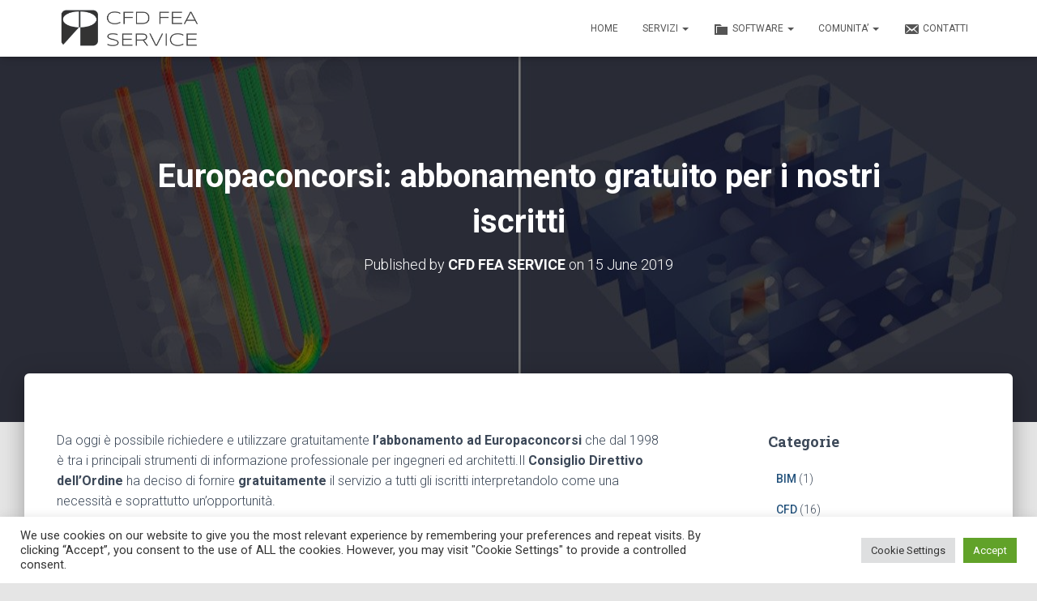

--- FILE ---
content_type: text/html; charset=utf-8
request_url: https://www.google.com/recaptcha/api2/anchor?ar=1&k=6LeA5-cUAAAAAHGJRIHa9bR8Mea0PxheZeHGGvc9&co=aHR0cHM6Ly9jZmRmZWFzZXJ2aWNlLml0OjQ0Mw..&hl=en&v=PoyoqOPhxBO7pBk68S4YbpHZ&size=invisible&anchor-ms=20000&execute-ms=30000&cb=ufcstzmqwewa
body_size: 48721
content:
<!DOCTYPE HTML><html dir="ltr" lang="en"><head><meta http-equiv="Content-Type" content="text/html; charset=UTF-8">
<meta http-equiv="X-UA-Compatible" content="IE=edge">
<title>reCAPTCHA</title>
<style type="text/css">
/* cyrillic-ext */
@font-face {
  font-family: 'Roboto';
  font-style: normal;
  font-weight: 400;
  font-stretch: 100%;
  src: url(//fonts.gstatic.com/s/roboto/v48/KFO7CnqEu92Fr1ME7kSn66aGLdTylUAMa3GUBHMdazTgWw.woff2) format('woff2');
  unicode-range: U+0460-052F, U+1C80-1C8A, U+20B4, U+2DE0-2DFF, U+A640-A69F, U+FE2E-FE2F;
}
/* cyrillic */
@font-face {
  font-family: 'Roboto';
  font-style: normal;
  font-weight: 400;
  font-stretch: 100%;
  src: url(//fonts.gstatic.com/s/roboto/v48/KFO7CnqEu92Fr1ME7kSn66aGLdTylUAMa3iUBHMdazTgWw.woff2) format('woff2');
  unicode-range: U+0301, U+0400-045F, U+0490-0491, U+04B0-04B1, U+2116;
}
/* greek-ext */
@font-face {
  font-family: 'Roboto';
  font-style: normal;
  font-weight: 400;
  font-stretch: 100%;
  src: url(//fonts.gstatic.com/s/roboto/v48/KFO7CnqEu92Fr1ME7kSn66aGLdTylUAMa3CUBHMdazTgWw.woff2) format('woff2');
  unicode-range: U+1F00-1FFF;
}
/* greek */
@font-face {
  font-family: 'Roboto';
  font-style: normal;
  font-weight: 400;
  font-stretch: 100%;
  src: url(//fonts.gstatic.com/s/roboto/v48/KFO7CnqEu92Fr1ME7kSn66aGLdTylUAMa3-UBHMdazTgWw.woff2) format('woff2');
  unicode-range: U+0370-0377, U+037A-037F, U+0384-038A, U+038C, U+038E-03A1, U+03A3-03FF;
}
/* math */
@font-face {
  font-family: 'Roboto';
  font-style: normal;
  font-weight: 400;
  font-stretch: 100%;
  src: url(//fonts.gstatic.com/s/roboto/v48/KFO7CnqEu92Fr1ME7kSn66aGLdTylUAMawCUBHMdazTgWw.woff2) format('woff2');
  unicode-range: U+0302-0303, U+0305, U+0307-0308, U+0310, U+0312, U+0315, U+031A, U+0326-0327, U+032C, U+032F-0330, U+0332-0333, U+0338, U+033A, U+0346, U+034D, U+0391-03A1, U+03A3-03A9, U+03B1-03C9, U+03D1, U+03D5-03D6, U+03F0-03F1, U+03F4-03F5, U+2016-2017, U+2034-2038, U+203C, U+2040, U+2043, U+2047, U+2050, U+2057, U+205F, U+2070-2071, U+2074-208E, U+2090-209C, U+20D0-20DC, U+20E1, U+20E5-20EF, U+2100-2112, U+2114-2115, U+2117-2121, U+2123-214F, U+2190, U+2192, U+2194-21AE, U+21B0-21E5, U+21F1-21F2, U+21F4-2211, U+2213-2214, U+2216-22FF, U+2308-230B, U+2310, U+2319, U+231C-2321, U+2336-237A, U+237C, U+2395, U+239B-23B7, U+23D0, U+23DC-23E1, U+2474-2475, U+25AF, U+25B3, U+25B7, U+25BD, U+25C1, U+25CA, U+25CC, U+25FB, U+266D-266F, U+27C0-27FF, U+2900-2AFF, U+2B0E-2B11, U+2B30-2B4C, U+2BFE, U+3030, U+FF5B, U+FF5D, U+1D400-1D7FF, U+1EE00-1EEFF;
}
/* symbols */
@font-face {
  font-family: 'Roboto';
  font-style: normal;
  font-weight: 400;
  font-stretch: 100%;
  src: url(//fonts.gstatic.com/s/roboto/v48/KFO7CnqEu92Fr1ME7kSn66aGLdTylUAMaxKUBHMdazTgWw.woff2) format('woff2');
  unicode-range: U+0001-000C, U+000E-001F, U+007F-009F, U+20DD-20E0, U+20E2-20E4, U+2150-218F, U+2190, U+2192, U+2194-2199, U+21AF, U+21E6-21F0, U+21F3, U+2218-2219, U+2299, U+22C4-22C6, U+2300-243F, U+2440-244A, U+2460-24FF, U+25A0-27BF, U+2800-28FF, U+2921-2922, U+2981, U+29BF, U+29EB, U+2B00-2BFF, U+4DC0-4DFF, U+FFF9-FFFB, U+10140-1018E, U+10190-1019C, U+101A0, U+101D0-101FD, U+102E0-102FB, U+10E60-10E7E, U+1D2C0-1D2D3, U+1D2E0-1D37F, U+1F000-1F0FF, U+1F100-1F1AD, U+1F1E6-1F1FF, U+1F30D-1F30F, U+1F315, U+1F31C, U+1F31E, U+1F320-1F32C, U+1F336, U+1F378, U+1F37D, U+1F382, U+1F393-1F39F, U+1F3A7-1F3A8, U+1F3AC-1F3AF, U+1F3C2, U+1F3C4-1F3C6, U+1F3CA-1F3CE, U+1F3D4-1F3E0, U+1F3ED, U+1F3F1-1F3F3, U+1F3F5-1F3F7, U+1F408, U+1F415, U+1F41F, U+1F426, U+1F43F, U+1F441-1F442, U+1F444, U+1F446-1F449, U+1F44C-1F44E, U+1F453, U+1F46A, U+1F47D, U+1F4A3, U+1F4B0, U+1F4B3, U+1F4B9, U+1F4BB, U+1F4BF, U+1F4C8-1F4CB, U+1F4D6, U+1F4DA, U+1F4DF, U+1F4E3-1F4E6, U+1F4EA-1F4ED, U+1F4F7, U+1F4F9-1F4FB, U+1F4FD-1F4FE, U+1F503, U+1F507-1F50B, U+1F50D, U+1F512-1F513, U+1F53E-1F54A, U+1F54F-1F5FA, U+1F610, U+1F650-1F67F, U+1F687, U+1F68D, U+1F691, U+1F694, U+1F698, U+1F6AD, U+1F6B2, U+1F6B9-1F6BA, U+1F6BC, U+1F6C6-1F6CF, U+1F6D3-1F6D7, U+1F6E0-1F6EA, U+1F6F0-1F6F3, U+1F6F7-1F6FC, U+1F700-1F7FF, U+1F800-1F80B, U+1F810-1F847, U+1F850-1F859, U+1F860-1F887, U+1F890-1F8AD, U+1F8B0-1F8BB, U+1F8C0-1F8C1, U+1F900-1F90B, U+1F93B, U+1F946, U+1F984, U+1F996, U+1F9E9, U+1FA00-1FA6F, U+1FA70-1FA7C, U+1FA80-1FA89, U+1FA8F-1FAC6, U+1FACE-1FADC, U+1FADF-1FAE9, U+1FAF0-1FAF8, U+1FB00-1FBFF;
}
/* vietnamese */
@font-face {
  font-family: 'Roboto';
  font-style: normal;
  font-weight: 400;
  font-stretch: 100%;
  src: url(//fonts.gstatic.com/s/roboto/v48/KFO7CnqEu92Fr1ME7kSn66aGLdTylUAMa3OUBHMdazTgWw.woff2) format('woff2');
  unicode-range: U+0102-0103, U+0110-0111, U+0128-0129, U+0168-0169, U+01A0-01A1, U+01AF-01B0, U+0300-0301, U+0303-0304, U+0308-0309, U+0323, U+0329, U+1EA0-1EF9, U+20AB;
}
/* latin-ext */
@font-face {
  font-family: 'Roboto';
  font-style: normal;
  font-weight: 400;
  font-stretch: 100%;
  src: url(//fonts.gstatic.com/s/roboto/v48/KFO7CnqEu92Fr1ME7kSn66aGLdTylUAMa3KUBHMdazTgWw.woff2) format('woff2');
  unicode-range: U+0100-02BA, U+02BD-02C5, U+02C7-02CC, U+02CE-02D7, U+02DD-02FF, U+0304, U+0308, U+0329, U+1D00-1DBF, U+1E00-1E9F, U+1EF2-1EFF, U+2020, U+20A0-20AB, U+20AD-20C0, U+2113, U+2C60-2C7F, U+A720-A7FF;
}
/* latin */
@font-face {
  font-family: 'Roboto';
  font-style: normal;
  font-weight: 400;
  font-stretch: 100%;
  src: url(//fonts.gstatic.com/s/roboto/v48/KFO7CnqEu92Fr1ME7kSn66aGLdTylUAMa3yUBHMdazQ.woff2) format('woff2');
  unicode-range: U+0000-00FF, U+0131, U+0152-0153, U+02BB-02BC, U+02C6, U+02DA, U+02DC, U+0304, U+0308, U+0329, U+2000-206F, U+20AC, U+2122, U+2191, U+2193, U+2212, U+2215, U+FEFF, U+FFFD;
}
/* cyrillic-ext */
@font-face {
  font-family: 'Roboto';
  font-style: normal;
  font-weight: 500;
  font-stretch: 100%;
  src: url(//fonts.gstatic.com/s/roboto/v48/KFO7CnqEu92Fr1ME7kSn66aGLdTylUAMa3GUBHMdazTgWw.woff2) format('woff2');
  unicode-range: U+0460-052F, U+1C80-1C8A, U+20B4, U+2DE0-2DFF, U+A640-A69F, U+FE2E-FE2F;
}
/* cyrillic */
@font-face {
  font-family: 'Roboto';
  font-style: normal;
  font-weight: 500;
  font-stretch: 100%;
  src: url(//fonts.gstatic.com/s/roboto/v48/KFO7CnqEu92Fr1ME7kSn66aGLdTylUAMa3iUBHMdazTgWw.woff2) format('woff2');
  unicode-range: U+0301, U+0400-045F, U+0490-0491, U+04B0-04B1, U+2116;
}
/* greek-ext */
@font-face {
  font-family: 'Roboto';
  font-style: normal;
  font-weight: 500;
  font-stretch: 100%;
  src: url(//fonts.gstatic.com/s/roboto/v48/KFO7CnqEu92Fr1ME7kSn66aGLdTylUAMa3CUBHMdazTgWw.woff2) format('woff2');
  unicode-range: U+1F00-1FFF;
}
/* greek */
@font-face {
  font-family: 'Roboto';
  font-style: normal;
  font-weight: 500;
  font-stretch: 100%;
  src: url(//fonts.gstatic.com/s/roboto/v48/KFO7CnqEu92Fr1ME7kSn66aGLdTylUAMa3-UBHMdazTgWw.woff2) format('woff2');
  unicode-range: U+0370-0377, U+037A-037F, U+0384-038A, U+038C, U+038E-03A1, U+03A3-03FF;
}
/* math */
@font-face {
  font-family: 'Roboto';
  font-style: normal;
  font-weight: 500;
  font-stretch: 100%;
  src: url(//fonts.gstatic.com/s/roboto/v48/KFO7CnqEu92Fr1ME7kSn66aGLdTylUAMawCUBHMdazTgWw.woff2) format('woff2');
  unicode-range: U+0302-0303, U+0305, U+0307-0308, U+0310, U+0312, U+0315, U+031A, U+0326-0327, U+032C, U+032F-0330, U+0332-0333, U+0338, U+033A, U+0346, U+034D, U+0391-03A1, U+03A3-03A9, U+03B1-03C9, U+03D1, U+03D5-03D6, U+03F0-03F1, U+03F4-03F5, U+2016-2017, U+2034-2038, U+203C, U+2040, U+2043, U+2047, U+2050, U+2057, U+205F, U+2070-2071, U+2074-208E, U+2090-209C, U+20D0-20DC, U+20E1, U+20E5-20EF, U+2100-2112, U+2114-2115, U+2117-2121, U+2123-214F, U+2190, U+2192, U+2194-21AE, U+21B0-21E5, U+21F1-21F2, U+21F4-2211, U+2213-2214, U+2216-22FF, U+2308-230B, U+2310, U+2319, U+231C-2321, U+2336-237A, U+237C, U+2395, U+239B-23B7, U+23D0, U+23DC-23E1, U+2474-2475, U+25AF, U+25B3, U+25B7, U+25BD, U+25C1, U+25CA, U+25CC, U+25FB, U+266D-266F, U+27C0-27FF, U+2900-2AFF, U+2B0E-2B11, U+2B30-2B4C, U+2BFE, U+3030, U+FF5B, U+FF5D, U+1D400-1D7FF, U+1EE00-1EEFF;
}
/* symbols */
@font-face {
  font-family: 'Roboto';
  font-style: normal;
  font-weight: 500;
  font-stretch: 100%;
  src: url(//fonts.gstatic.com/s/roboto/v48/KFO7CnqEu92Fr1ME7kSn66aGLdTylUAMaxKUBHMdazTgWw.woff2) format('woff2');
  unicode-range: U+0001-000C, U+000E-001F, U+007F-009F, U+20DD-20E0, U+20E2-20E4, U+2150-218F, U+2190, U+2192, U+2194-2199, U+21AF, U+21E6-21F0, U+21F3, U+2218-2219, U+2299, U+22C4-22C6, U+2300-243F, U+2440-244A, U+2460-24FF, U+25A0-27BF, U+2800-28FF, U+2921-2922, U+2981, U+29BF, U+29EB, U+2B00-2BFF, U+4DC0-4DFF, U+FFF9-FFFB, U+10140-1018E, U+10190-1019C, U+101A0, U+101D0-101FD, U+102E0-102FB, U+10E60-10E7E, U+1D2C0-1D2D3, U+1D2E0-1D37F, U+1F000-1F0FF, U+1F100-1F1AD, U+1F1E6-1F1FF, U+1F30D-1F30F, U+1F315, U+1F31C, U+1F31E, U+1F320-1F32C, U+1F336, U+1F378, U+1F37D, U+1F382, U+1F393-1F39F, U+1F3A7-1F3A8, U+1F3AC-1F3AF, U+1F3C2, U+1F3C4-1F3C6, U+1F3CA-1F3CE, U+1F3D4-1F3E0, U+1F3ED, U+1F3F1-1F3F3, U+1F3F5-1F3F7, U+1F408, U+1F415, U+1F41F, U+1F426, U+1F43F, U+1F441-1F442, U+1F444, U+1F446-1F449, U+1F44C-1F44E, U+1F453, U+1F46A, U+1F47D, U+1F4A3, U+1F4B0, U+1F4B3, U+1F4B9, U+1F4BB, U+1F4BF, U+1F4C8-1F4CB, U+1F4D6, U+1F4DA, U+1F4DF, U+1F4E3-1F4E6, U+1F4EA-1F4ED, U+1F4F7, U+1F4F9-1F4FB, U+1F4FD-1F4FE, U+1F503, U+1F507-1F50B, U+1F50D, U+1F512-1F513, U+1F53E-1F54A, U+1F54F-1F5FA, U+1F610, U+1F650-1F67F, U+1F687, U+1F68D, U+1F691, U+1F694, U+1F698, U+1F6AD, U+1F6B2, U+1F6B9-1F6BA, U+1F6BC, U+1F6C6-1F6CF, U+1F6D3-1F6D7, U+1F6E0-1F6EA, U+1F6F0-1F6F3, U+1F6F7-1F6FC, U+1F700-1F7FF, U+1F800-1F80B, U+1F810-1F847, U+1F850-1F859, U+1F860-1F887, U+1F890-1F8AD, U+1F8B0-1F8BB, U+1F8C0-1F8C1, U+1F900-1F90B, U+1F93B, U+1F946, U+1F984, U+1F996, U+1F9E9, U+1FA00-1FA6F, U+1FA70-1FA7C, U+1FA80-1FA89, U+1FA8F-1FAC6, U+1FACE-1FADC, U+1FADF-1FAE9, U+1FAF0-1FAF8, U+1FB00-1FBFF;
}
/* vietnamese */
@font-face {
  font-family: 'Roboto';
  font-style: normal;
  font-weight: 500;
  font-stretch: 100%;
  src: url(//fonts.gstatic.com/s/roboto/v48/KFO7CnqEu92Fr1ME7kSn66aGLdTylUAMa3OUBHMdazTgWw.woff2) format('woff2');
  unicode-range: U+0102-0103, U+0110-0111, U+0128-0129, U+0168-0169, U+01A0-01A1, U+01AF-01B0, U+0300-0301, U+0303-0304, U+0308-0309, U+0323, U+0329, U+1EA0-1EF9, U+20AB;
}
/* latin-ext */
@font-face {
  font-family: 'Roboto';
  font-style: normal;
  font-weight: 500;
  font-stretch: 100%;
  src: url(//fonts.gstatic.com/s/roboto/v48/KFO7CnqEu92Fr1ME7kSn66aGLdTylUAMa3KUBHMdazTgWw.woff2) format('woff2');
  unicode-range: U+0100-02BA, U+02BD-02C5, U+02C7-02CC, U+02CE-02D7, U+02DD-02FF, U+0304, U+0308, U+0329, U+1D00-1DBF, U+1E00-1E9F, U+1EF2-1EFF, U+2020, U+20A0-20AB, U+20AD-20C0, U+2113, U+2C60-2C7F, U+A720-A7FF;
}
/* latin */
@font-face {
  font-family: 'Roboto';
  font-style: normal;
  font-weight: 500;
  font-stretch: 100%;
  src: url(//fonts.gstatic.com/s/roboto/v48/KFO7CnqEu92Fr1ME7kSn66aGLdTylUAMa3yUBHMdazQ.woff2) format('woff2');
  unicode-range: U+0000-00FF, U+0131, U+0152-0153, U+02BB-02BC, U+02C6, U+02DA, U+02DC, U+0304, U+0308, U+0329, U+2000-206F, U+20AC, U+2122, U+2191, U+2193, U+2212, U+2215, U+FEFF, U+FFFD;
}
/* cyrillic-ext */
@font-face {
  font-family: 'Roboto';
  font-style: normal;
  font-weight: 900;
  font-stretch: 100%;
  src: url(//fonts.gstatic.com/s/roboto/v48/KFO7CnqEu92Fr1ME7kSn66aGLdTylUAMa3GUBHMdazTgWw.woff2) format('woff2');
  unicode-range: U+0460-052F, U+1C80-1C8A, U+20B4, U+2DE0-2DFF, U+A640-A69F, U+FE2E-FE2F;
}
/* cyrillic */
@font-face {
  font-family: 'Roboto';
  font-style: normal;
  font-weight: 900;
  font-stretch: 100%;
  src: url(//fonts.gstatic.com/s/roboto/v48/KFO7CnqEu92Fr1ME7kSn66aGLdTylUAMa3iUBHMdazTgWw.woff2) format('woff2');
  unicode-range: U+0301, U+0400-045F, U+0490-0491, U+04B0-04B1, U+2116;
}
/* greek-ext */
@font-face {
  font-family: 'Roboto';
  font-style: normal;
  font-weight: 900;
  font-stretch: 100%;
  src: url(//fonts.gstatic.com/s/roboto/v48/KFO7CnqEu92Fr1ME7kSn66aGLdTylUAMa3CUBHMdazTgWw.woff2) format('woff2');
  unicode-range: U+1F00-1FFF;
}
/* greek */
@font-face {
  font-family: 'Roboto';
  font-style: normal;
  font-weight: 900;
  font-stretch: 100%;
  src: url(//fonts.gstatic.com/s/roboto/v48/KFO7CnqEu92Fr1ME7kSn66aGLdTylUAMa3-UBHMdazTgWw.woff2) format('woff2');
  unicode-range: U+0370-0377, U+037A-037F, U+0384-038A, U+038C, U+038E-03A1, U+03A3-03FF;
}
/* math */
@font-face {
  font-family: 'Roboto';
  font-style: normal;
  font-weight: 900;
  font-stretch: 100%;
  src: url(//fonts.gstatic.com/s/roboto/v48/KFO7CnqEu92Fr1ME7kSn66aGLdTylUAMawCUBHMdazTgWw.woff2) format('woff2');
  unicode-range: U+0302-0303, U+0305, U+0307-0308, U+0310, U+0312, U+0315, U+031A, U+0326-0327, U+032C, U+032F-0330, U+0332-0333, U+0338, U+033A, U+0346, U+034D, U+0391-03A1, U+03A3-03A9, U+03B1-03C9, U+03D1, U+03D5-03D6, U+03F0-03F1, U+03F4-03F5, U+2016-2017, U+2034-2038, U+203C, U+2040, U+2043, U+2047, U+2050, U+2057, U+205F, U+2070-2071, U+2074-208E, U+2090-209C, U+20D0-20DC, U+20E1, U+20E5-20EF, U+2100-2112, U+2114-2115, U+2117-2121, U+2123-214F, U+2190, U+2192, U+2194-21AE, U+21B0-21E5, U+21F1-21F2, U+21F4-2211, U+2213-2214, U+2216-22FF, U+2308-230B, U+2310, U+2319, U+231C-2321, U+2336-237A, U+237C, U+2395, U+239B-23B7, U+23D0, U+23DC-23E1, U+2474-2475, U+25AF, U+25B3, U+25B7, U+25BD, U+25C1, U+25CA, U+25CC, U+25FB, U+266D-266F, U+27C0-27FF, U+2900-2AFF, U+2B0E-2B11, U+2B30-2B4C, U+2BFE, U+3030, U+FF5B, U+FF5D, U+1D400-1D7FF, U+1EE00-1EEFF;
}
/* symbols */
@font-face {
  font-family: 'Roboto';
  font-style: normal;
  font-weight: 900;
  font-stretch: 100%;
  src: url(//fonts.gstatic.com/s/roboto/v48/KFO7CnqEu92Fr1ME7kSn66aGLdTylUAMaxKUBHMdazTgWw.woff2) format('woff2');
  unicode-range: U+0001-000C, U+000E-001F, U+007F-009F, U+20DD-20E0, U+20E2-20E4, U+2150-218F, U+2190, U+2192, U+2194-2199, U+21AF, U+21E6-21F0, U+21F3, U+2218-2219, U+2299, U+22C4-22C6, U+2300-243F, U+2440-244A, U+2460-24FF, U+25A0-27BF, U+2800-28FF, U+2921-2922, U+2981, U+29BF, U+29EB, U+2B00-2BFF, U+4DC0-4DFF, U+FFF9-FFFB, U+10140-1018E, U+10190-1019C, U+101A0, U+101D0-101FD, U+102E0-102FB, U+10E60-10E7E, U+1D2C0-1D2D3, U+1D2E0-1D37F, U+1F000-1F0FF, U+1F100-1F1AD, U+1F1E6-1F1FF, U+1F30D-1F30F, U+1F315, U+1F31C, U+1F31E, U+1F320-1F32C, U+1F336, U+1F378, U+1F37D, U+1F382, U+1F393-1F39F, U+1F3A7-1F3A8, U+1F3AC-1F3AF, U+1F3C2, U+1F3C4-1F3C6, U+1F3CA-1F3CE, U+1F3D4-1F3E0, U+1F3ED, U+1F3F1-1F3F3, U+1F3F5-1F3F7, U+1F408, U+1F415, U+1F41F, U+1F426, U+1F43F, U+1F441-1F442, U+1F444, U+1F446-1F449, U+1F44C-1F44E, U+1F453, U+1F46A, U+1F47D, U+1F4A3, U+1F4B0, U+1F4B3, U+1F4B9, U+1F4BB, U+1F4BF, U+1F4C8-1F4CB, U+1F4D6, U+1F4DA, U+1F4DF, U+1F4E3-1F4E6, U+1F4EA-1F4ED, U+1F4F7, U+1F4F9-1F4FB, U+1F4FD-1F4FE, U+1F503, U+1F507-1F50B, U+1F50D, U+1F512-1F513, U+1F53E-1F54A, U+1F54F-1F5FA, U+1F610, U+1F650-1F67F, U+1F687, U+1F68D, U+1F691, U+1F694, U+1F698, U+1F6AD, U+1F6B2, U+1F6B9-1F6BA, U+1F6BC, U+1F6C6-1F6CF, U+1F6D3-1F6D7, U+1F6E0-1F6EA, U+1F6F0-1F6F3, U+1F6F7-1F6FC, U+1F700-1F7FF, U+1F800-1F80B, U+1F810-1F847, U+1F850-1F859, U+1F860-1F887, U+1F890-1F8AD, U+1F8B0-1F8BB, U+1F8C0-1F8C1, U+1F900-1F90B, U+1F93B, U+1F946, U+1F984, U+1F996, U+1F9E9, U+1FA00-1FA6F, U+1FA70-1FA7C, U+1FA80-1FA89, U+1FA8F-1FAC6, U+1FACE-1FADC, U+1FADF-1FAE9, U+1FAF0-1FAF8, U+1FB00-1FBFF;
}
/* vietnamese */
@font-face {
  font-family: 'Roboto';
  font-style: normal;
  font-weight: 900;
  font-stretch: 100%;
  src: url(//fonts.gstatic.com/s/roboto/v48/KFO7CnqEu92Fr1ME7kSn66aGLdTylUAMa3OUBHMdazTgWw.woff2) format('woff2');
  unicode-range: U+0102-0103, U+0110-0111, U+0128-0129, U+0168-0169, U+01A0-01A1, U+01AF-01B0, U+0300-0301, U+0303-0304, U+0308-0309, U+0323, U+0329, U+1EA0-1EF9, U+20AB;
}
/* latin-ext */
@font-face {
  font-family: 'Roboto';
  font-style: normal;
  font-weight: 900;
  font-stretch: 100%;
  src: url(//fonts.gstatic.com/s/roboto/v48/KFO7CnqEu92Fr1ME7kSn66aGLdTylUAMa3KUBHMdazTgWw.woff2) format('woff2');
  unicode-range: U+0100-02BA, U+02BD-02C5, U+02C7-02CC, U+02CE-02D7, U+02DD-02FF, U+0304, U+0308, U+0329, U+1D00-1DBF, U+1E00-1E9F, U+1EF2-1EFF, U+2020, U+20A0-20AB, U+20AD-20C0, U+2113, U+2C60-2C7F, U+A720-A7FF;
}
/* latin */
@font-face {
  font-family: 'Roboto';
  font-style: normal;
  font-weight: 900;
  font-stretch: 100%;
  src: url(//fonts.gstatic.com/s/roboto/v48/KFO7CnqEu92Fr1ME7kSn66aGLdTylUAMa3yUBHMdazQ.woff2) format('woff2');
  unicode-range: U+0000-00FF, U+0131, U+0152-0153, U+02BB-02BC, U+02C6, U+02DA, U+02DC, U+0304, U+0308, U+0329, U+2000-206F, U+20AC, U+2122, U+2191, U+2193, U+2212, U+2215, U+FEFF, U+FFFD;
}

</style>
<link rel="stylesheet" type="text/css" href="https://www.gstatic.com/recaptcha/releases/PoyoqOPhxBO7pBk68S4YbpHZ/styles__ltr.css">
<script nonce="E8CkjKo8VYCZxZWIsNV_gQ" type="text/javascript">window['__recaptcha_api'] = 'https://www.google.com/recaptcha/api2/';</script>
<script type="text/javascript" src="https://www.gstatic.com/recaptcha/releases/PoyoqOPhxBO7pBk68S4YbpHZ/recaptcha__en.js" nonce="E8CkjKo8VYCZxZWIsNV_gQ">
      
    </script></head>
<body><div id="rc-anchor-alert" class="rc-anchor-alert"></div>
<input type="hidden" id="recaptcha-token" value="[base64]">
<script type="text/javascript" nonce="E8CkjKo8VYCZxZWIsNV_gQ">
      recaptcha.anchor.Main.init("[\x22ainput\x22,[\x22bgdata\x22,\x22\x22,\[base64]/[base64]/[base64]/[base64]/[base64]/[base64]/[base64]/[base64]/[base64]/[base64]\\u003d\x22,\[base64]\\u003d\x22,\x22QylxwrFaw5NUAsKXTMKAdTkIIAHDlsKiZhkSwp8Rw6VbAsORXmYYwonDowBkw7vCtXNawq/CpMKrUBNSWkMCKzohwpzDpMOHwoJYwrzDtFjDn8KsGcKZNl3DocK6ZMKewqDCrAPCocOZZ8KoQl/CtyDDpMOKKjPClBvDvcKJW8KVE0shU0hXKHzCjsKTw5sWwqtiMARfw6fCj8K0w7LDs8K+w67CpjEtH8O1IQnDryJZw4/[base64]/CqcO+w5XCt8OvS8OdM1fCpMKSw6jCnBc3d3vDsWHDrCPDs8KCZkV5ZsK9IsOZBko4DBc6w6pLag/Cm2R5F2NNK8OqQyvCm8OAwoHDjiEJEMOdeiTCvRTDp8KLPWZ7wqR1OXTCpWQ9w5bDkgjDg8K1SzvCpMOmw5QiEMO+P8OibGfCjiMAwrrDhAfCrcKYw7PDkMKoA0d/[base64]/DqcKFA0VFTMOJOMKNwr3Cgj/ChCcvKnNHwp3ChUXDhGzDnX5ULwVAw47CkVHDocOjw7oxw5p3dWd6w7gWDW1UMMORw50yw5sBw6NWwoTDvMKbw6bDkAbDsAXDlsKWZHtbXnLCp8Oowr/CumzDrTNcSSjDj8O7fMOiw7JsYsK6w6vDoMKLBMKrcMOgwoo2w4xlw5NcwqPCmmHCllolTsKRw5NDw7IJJGd/wpwswqHDmMK+w6PDknt6bMK+w5fCqWF0woTDo8O5X8OBUnXCqz/DjCvClsKhTk/DsMOIaMORw7pVTQIMQBHDr8OJbi7DmmAoPDt7H0zCoVHDvcKxEsOBJsKTW3PDrCjCgDXDhktPwpo9WcOGecO/[base64]/wqENHcK5wobDq8KqwpLDqgMsw7JcK3dYIMOgw6rCnXA1V8KQwpTCgHVOJkrDihgFQsOUIcKPTzPDrMOaY8KGwoIWwqLDmxnDmg92ORpiMT3DpMOGJXnDk8OpKcK5E0l9LsKTw7Zna8Kvw6oCw67ChjXCmsK3UU/CpgHDvwXDt8KDw6J1XMKXwrrDq8O0HcOmw7vDrcORwpNcwofDkcO7OSoHw7LDulY0RTfCo8OrNcOjGV0vS8KPBsKzW2gGw7M7KRTCqznDnn/CosKpOMO6AsKlw7Jgal5hwq1HKcOFWzYLUB3CqsOuw4kHNE4Jw75LwofCmAvDnsOIw67DjFISAD8aeWI+w5ttwp11w7w5HsOOY8KVX8KZZXw+Ly/[base64]/DgHYkVcKnDWHDi8ORw6MZw7d/[base64]/[base64]/[base64]/[base64]/dCUtwqUiwqFiU8KjVsKYwoxZDcKawokzw5h3wq7Cn2FCw5lMw4IJHSURwqDCgFJUDsORw4RWw5g3w7ZXT8Ozw5HDm8Kjw7wdZcOnA2rDjjXDj8OwwpnCrHPCrU/Dh8Khw4HCkwDDgCnDqi/DjMKJw5vCjcOLUMOQw6AbbMK9PcK2OcK5PsK2w6tLw68Pw4vCl8KtwoZ9SMK1w4zDsWZ2JcKJwqRBw410woA5w6J+ZsK1JMONAsObIRoIQjtaJTjDig7CgMKcNsO/w7BUKTJhBMOewrTDsBTDtXNnP8KMw4/CsMO2w57Cr8KlKcOtw5PDozzCqcOnwrTDkHMOKsOfwoVswpwdwp5PwqcKwo17wp9XX19tOsKvRsKdw7dPZcKhwq/DqcKlw63CvsKXJMKsKDDDuMKGGQd0N8OkVmbDt8KrQMO9EAhcKcOSC1knwr3DqRsuTMOzwqEkw5TCpMKjwp7CnsKxw4PCrD/[base64]/Dn20bw4vDnis+wp4Jw4HCtUc0wrYJc8KNKsKcwoHDjxk6wqDCm8ONOsKlwoZ7w51lwofDoD8lBX/CgWvCvsKjw67CtHbDiV49dSwHEsOowo1dwpnDucKVwpbDulvCiyIEwpk3QMKgwrfDp8KFw47CgRQ1woF5NMKRwqjDhcO0dn00wqMiNsOMZ8K4w7MGbj/Dg2IYw7XClcKjcnQNe1bCnMKKF8OzwqPDm8OoNcKTwpoxKcOaJz7Dl3zCr8KTYMKxwoDChMKOwr41YB0zw45oXwjDi8Orw5ttGgPDgkjCosO+w59kWgZcw6zDplx/wqljPHDCmsKWw6DCtCkSw4Zrw5vDvy/DnVw9w7fDu2vCmsOFw6wHFcK4wrPDiTnChkvDisO7wqYtX1g4w6UDwqwbUMOlBMKJwqHCqgDCrUDCncKYaBlPcsKzwoTDv8O2w7rDh8K/IRo2bSzDqQnDgMKTQigNU8OrW8O6w5/[base64]/DocOcEzfCn8KowonChsK3KWk1RcKfw4AEw4zCnntdeCVywr44w6ceIn1wU8Ogw7VJQXvCpGrCmggxwoPDmsOYw4s3w5DCmQp2w4/DusO+Z8OwFnkWUkoJw6nDtQ/CgFdMeyvDl8O9ZMK7w74Uw6FXY8KQwrrDoS3DsRRew6RzccOtfsKvw4TCk3hdwr1lVSHDs8KMw67Dt23DtMO3wqZfw7E4CEnClk96alHCsnjCucKML8KKMsOMwr7ClMKhwr92KMKaw4FRYFbCu8KSOBXCgg5AKVjDi8Odw4jDocKJwrdjwq7DqsKHw78Bw4RTw7U/[base64]/cwcnUEHCtDRUwrY/bH7DjMKLPMOscsKlwrcZwrDCpzhMw57CjsKNYcObMRzDnMO4wrxAXyDCvsKBYWRawoAodsKawqcAw43ChFvCtArChQLDi8OpI8OfwqTDoD3CjsK2wo3DjxBVJMKYOsKFw6TDnA/DmcKdZsOfw7nCscK9PnlPwpfCrF/DkBXDvkZIccOWf31dK8KUw6rDuMKudxjDu17DnHvDtsKnwqJkw4pgecO7wqnDtMOZwqp4w51LIsOHJGxkwqoLXhbDmcOYfsOOw7XCtWokMgfDugvDg8Kyw7TCu8ORw7/Dqm19w5jDkxXDlMOIw7w9w7vDsyN0CcKjVsOpwrrCkcO5EiXCikVvw6zCgMOMwpZ7w4PDtXbDisKoXCoYHzIAchcZWMKjw4/CjVQJNMOZwpptM8KWM2DCl8OqwrjCucOawrRCPHwZAWgTVhZ3CsONw5wuDCrCi8OfO8O7w6UVdm7DlQnCtVrCm8KwwojDglh+BEMJw59/NDfDjjV6wok7KcKTw6nDh2rCvsOWw4dQwpfCncKCZ8KqR2vCgsOpw5LDmsO1UcOTw7PChsKVw5wWwopmwrRywqLCicO9w78iwqTDlsKuw7vCkgFkFsOte8O9R1LDnms/w5TCoH4gw7LDggFVwrI7w4jCsTrDpEYeJ8K0wrYAFsOqBMKjMMKSwrR8w5bCkUnDvcOHOBckP3TCknbCowA3wo8hbMKwRlheMMOBwr/CgT1YwppCw6TClQ1rw5LDi0QtRhzCmsOqwqI7fMO6w5/Co8OiwrxIN3vDpmQPP1keIcOaAnZUcwTCscOfZBZaRAttw7XCrcOrwofCjMOpVHoRPMKkw4g8wr41w4jDksK8FT3DlzMpVcOvZB7CtMObOwjDucKOAsK/w4wPwoXDhADCgUrCmR7DkUzCpwPDlMKKHCcfw4NMw6ZbEsK0a8OREQJUIE3Csz/DgQ/DgXfDoE3DscKnwoViwoTCrMKzVnTDli7CmcK4Ai7Cs27DgMK3w6s/GcKGA0thwoDCvjzDq0/Du8KqacKiwozDmRRFYmXCmXDDoELCiXFSYjDDhsOuwq8cwpfDpMK5YkzDogUBJUrDpcKSwp/Do3HDvcOcLxrDjcOJMnFBw5Zuw5vDv8KUdEnCrMOuLCcBRMO6PDTDmgfDgsOqCSfCnC40A8Kzw7/CmcK3fMKdw5HClDtOwrMxwrBoEBbCucOmI8KtwqJTMBRjMDNEJcKDGQYZUzzDnD5XGxRkwoHCtCPCqsK0w4jCjMOCwoFeJGrClMOBw4Y5d2DDpMO7W0oow5UYI1dCCcO0w5rDn8KYw51Cw5EmXC/ClE0PAcKkw54HbcKOw6VDwqhfN8ONwqYhS1wYw4VPNcO+w4JLw4zCvsOCEw3CjMKSHXg8w6s+wr5KWRPDr8OMFlPDpFgdGC8AWQ0NwqxrdSDCsj3CqsKrAQZJD8KvFsK6wr9leAnDjzXCjEY3wqkBd2HCm8O3wrbDvy7Dt8O/ZcOsw48NDh13bxPDshNSwrzDqsO4LhXDkcKNOih4HcOYwqLCt8O5w4DDmwvCt8OEdHTCjsKsw5ENw7vCjgjChcOHLsOmw4AdK2kTwrbClQprWx7Di18NaBxUw45bw6vDg8O/wrsIVhMtMDsKwqvDg3jCgk8YEsKhLgTDicOtbiDDqDfDr8KfXjhAf8KKw7jDvUIvw5rCs8O/[base64]/DqznCoMOrw6PCqwh7WsONwqdDOmtWRk3CsnUSW8K+w752w4UFJWjCp3jCo0Ynwo1Xw7fDg8OUwqTDg8OhIQR/woceXsK4ZVFVKVbCjGhnVhF1wrQRZlthVFFYQUtPIh8tw7E6JUHCq8OGesOJwqDDlQbDhcKnLcO6cixdwrLCgMKJcTYPwrgTasKaw6nDnxLDl8KMc1TCiMKSw5vCssO8w4ZgwrnCusKbcSoPw4rCs0DChh/Cvk0tUSY/VQQowobCqcO2wro+w6zCsMKlQ3rDusK3YDvCsE3DiirCoDtCw5ltw6rCtx81wpjCqhBVIXnCoikPYErDtCw6w6HCscKXTsOdwpfDqMKeM8KwOsKuw6Vmw651wqjCiifCrwsJw5fCmTVGwqvCrSDCnsOzL8OHOX9uJMK5ORdcw5zCpcO2w70AZcO3ZjHCsAPCgR/CpsK9LVNcbcO1w6LCpiPChMKiwqTCnTkQS2HCqcKkw57CmcKvw4fClhEYw5TDssKqwqwQw6Nyw7ojI30bw7XDtcKINiDCusONWDLDr0/[base64]/Dj1sOcB7CnWQMUDxHWkDCmGhKwpkRwoIlTAtHw7JeM8Kxf8KvLMOIwqrCksKuwqXCvWvCmjR2w5Rfw6kVByfCnnDChWYHK8OBw6cBc3vCocOzZsK9K8KBHsKVFsOiw4/Dt2/[base64]/MMOEwrnDpzY/w4wLRMOybn7CtzJ4w60VNmU2wojDtlEJA8KCdMOKIMO1NcKrN0bCpBvCn8OYO8KLeS7Cs2jChsKSUcOHwqRSW8K4DsKVw6PCt8KjwqMVRcKTwqzDiQvDh8OVwrzDlsOqCk0VMQjCkW/CvDNJK8OXACvDnMOyw6hKBFozwoHCrMOzJzzDq1Rlw4fCrB59csOpVcOFw7NKwosIXQkPwpHClhHCmMK9JEQRWDUwLiXCjMOBTh7DtR/ChFkeW8O0wpHCq8KkGTxGwq4Iwq3ChQokc2rCthcHwq9awqtrVBc8ZsOKwqLDusKfwrN6wqfDm8KUJ37CmsONwrluwqLCvVfDg8O5IBDCu8Kxw50NwqUvwpDCgcOtwpk5w6/DrWHCvcOxw5RnOkDDqcKTeUvCn1ZuRh7Cr8OeJcOhGcOvw64mD8KUw4UrQ3UheHHCty42QkxZw7x8f1EfcSkoFUYgw5o2w4FRwoMowq3CgzUCw4AOw6x0HcKew7QvN8KybsOsw5Ftw61/aXZVwr1IIMK5w4d4w5XDhXEww4lbG8OrJwYawpjCsMOdDsODwog4cwIZRsOdNQDDuDdGwpnDnsOXHG/[base64]/wqx4wovCux3ChMKAQDI4wosywprDucKgwqbCt8OKwrhdwq7DrMKnwpDDlsKWwrPCuy/[base64]/DjsK2b8O8wpR+w5AvScOOw450wpLClTcnagw5w61dwrxBUSxfeMOowr/CpcKYw7LCgQ7DgQk7K8O6SMOSUcOtw6DCosOfFzXDsGlzFT/[base64]/HH3DtyrCsmXCn8OSw7tTVF5mJ8OFwqMpBMKEwrLDlMOkairDncO3T8OBwrjCmMOAQsK8FSwDQQLCiMO0Z8KLOlhxw7HCgyk/EMOWDy1iworDncO0ZXjCm8Kvw7pjO8K1QsOSwohBw5JLfMOkw60YNAxoQxp+QGDCj8KiJsK0MxnDksKLKcKnbCYfwpDCiMOZX8OAVEnDqcOlw7xlC8Klw5pww4A/fyBuE8OGI0TDpyDCnMOAJcOfGCfDu8OUwop5w4QdwqPDrMKEwpfCtmkYw6N2wqlmVMKNHcOifSpXFsKAw63Cqx5dTnjDn8OGeR1tBsK1REMWwrVAX3bDtsKhFMKRUwzDmXDCrnAdLMOWwoIedgUQC2XDssO/Bm7CrMOTw7x9H8K8wqrDn8OdSsOAYcOBw5fCicK5wpHCmh1WwqTDicKDAMKzBMKKUcOxf1LCvVHCscOXNcOtQSMfwqI8w6/CuWbDllU9PsKyGEzCiX8BwoQWUF/Dr33DtmXCl0TCq8Oxw5bDhMK0wojCni/Du0vDpsO1wq1EEMK+w7Inw4nCihBTwopYWC/CoXrCm8K5wqshHH/CjyvDncK4TEnDvV0NDlM/wplaIcKgw4/[base64]/w4jCgMOEPk5gL8K9Z3cMw6PCp8KJw7DCscKYA8KMSzt+FxAtfzhUacKQYMKLwqXCpcKVwqouw7bCs8Knw7EnfsO2QsKNbMO1w7gFw5rCrMOGwpvDssKmwpk9JGvCinbCgMKbdXHCocO/w7vDijjDvWjCpcK5w4dbfsO2XsOdw6fCgCLDtzQ6worCn8KaEsO7w7DDo8KCw6NCR8Kuw43CpcO8dMKxwpRAN8OSbCXCkMO4w4HCgmQFw5HDtsKeRkrDsnnDu8Kow4Vow48hMcKMw4hBW8OpZTvCv8KlXjfCkGrDiS0TbsKATkXDjF7CixjCkGHCu3/CjngnF8KVCMK4wpLDhcOvwqXDjwbDmG3CoUjClMKZw54ELjHDliXCnj/DtcKMXMOYwrt6wpkHDcKEbkEpw4R+elpNwovCqsOEB8KqKAzDvHfCg8KcwrfCiQp/w4DDqHfDslwiNwrDlksHURvDm8OJDMOaw6Q5w6EYwrsvcz0PIHjDksKbw4PDpT8Aw5jDsGLDgUzDoMO6woQVKW4oXcKfw5zDl8KuQsO1w4t/wrAGw6RiHcKvw6lyw5kZwqdUJcOURSFdQMK3w4M7wr/DpsO9wrgyw5DDgQ/DqQTCn8ONB2dmAMOidMKNPVQKwqB5wosOw6YxwrFwwoHCjiTCgsOzD8KRw4xqwpHCpMO3XcKhw6XCliAmUxLDqSnCmMOdLcKSCMOEGidSw6s5w6fDjXkSw73Co0ZhFsKmdkLCscKzdMKLVSdCNMOqwoRNwqQTwqDDkxzDs15/[base64]/[base64]/w5bClMKiUn0Wwq7Co8K0w6wVw6hjw6Jxb8O5wq7CiCvDgVXCjEVFw6bDs3nDksK/wrIqwqcXbsOiwq3CjsOrwodtw6Etw5rDgz3CsDBgYzXCvsOlw57CpsKbG8Oaw4vDuHbDi8OSUMKFFFsjw5bCjcO4EVAxT8KNWhEywrIiwowrwrE7ccKjNH7CrsOyw7w1RMKLdytYw40Vwp3Chztsf8K6K2zCtcOHGgPCn8KKPB5UwqJowr9DWMKNw4DDu8OyLsORLiI/[base64]/[base64]/DsOmfiXDsTsHwpYZXcK3wpjDrMKuw5Jywr94Q3vCjWDDmAHDvULCtzpiwr4hOD8JEHpDw5APBsKHwp7DrEjChMO0EjnDnSjCvQvChlBJTE47Qmp2w4VUNsKTRsONw7tddFHCrcO6w7XDiSvCh8OSVFlyCTbDusKawpkQw6IBworDqn9eTsK8TsKlaXnDrH8dwo/DnMOewqEywrVmJ8OQw7Ztw4ggwqc3ZMKdw5bDoMKMKMO5UmfConJOwq7CghLDjcKvw7YxNMK3w7/ChQM7NGLDgwI8K3LDi0dRw7nClMKGw7phFGgNPsOEw53DnsOGfsOrwp0Kwq8sQ8OXwq4PRcKLCFQiDm5EwoXCkMORwqrDrMO/MR4pwqokS8K3fC3Cl0rCgcK5w40TTywSwq1Mw4wtGcOLO8OHw5wFZC9tBD7Dl8OSeMOhaMK3EcO6w6c2wpoFwp3Cj8KEw7cRfknCksKMw5oUIG/DvsO5w6DCjMO9w7dkwrxGZ1bDulbClDXCksORw47CghUeS8K7wonDuV1tMivCuSwxwq1KI8Koew56RnfDg2huwolpworDrEzDvVUSwpZ+NXDCrl7Cj8OKwrx6ZXzDtMKwwoDCiMOfw7AUd8O9TjHDucO2O19kw5s5DwNgZ8OdF8OOPU/DlhIfdW3Cvn9iwpILEUfDsMOFBsOAw63Dq0TCgsOKw47CnMKgZkYxwqPDh8KLw7phwqArHcKNF8OhY8O6w5NEwpPDpQTCl8OrHw7CvGTChsKsNkTCmMKwdcOew7TDusOlwr03wr8GOn7DosOEISMVw47ClAvCrXvDmXcuVw1twq/DpHk5LmzDuGPDosOiIRhSw6YqEyc2WMKYU8O+H3zCuHHDm8O2w7MSwr9abEdyw40Uw5nClR3Cm1oaLsOqJnA+wptWTcK2MMOBw4vCuDFqwpFHw5/[base64]/CtmnCp8K6w78MbMKtckosw5JHCcOjQxcMw6XDmsKlw6vCnMOPw7gJUsK6wprDrRjCk8OJAcOnbDzCocOyLArCi8OYwrpRwqnDi8KMwqwTaS7CmcK/Tjkuw6fCkxRbw7XDuRtXX20hw4d9wotMZsOUKW7Cv0LDrMOlw5PCjgpRw6TDq8Kmw6rChcKEX8ORWnbClcK6wpbCs8OIw59Gwp/[base64]/DqcKiWcOPwr46w4dzw5LDkkfCvERAJBzDvMOdJsKqw7Btw7DCtGfCgEIfw6zDv2fCkMKQf0czGRZPc0bDiVpRwrPDiTXDvMOgw7HDsTbDlMOgb8KTwoPCgsONIcOVJSbDnQEEQMOFbmjDqMOuasKiH8Kpw4/[base64]/wo0yUMO2G0XDlHdawoYmwqYVwrNHYizCki/CgV/DuyPDlknDmMOOF3heKzMgw7rCqEYVw7DCg8O8w6A4wqvDn8OLXWwCw6pmwptQfcKOIyfCq0PDr8K3QV9RPEPDjcK9IgPCsW1Aw7wmw6I4fA4qJV3CucKjdWfCmMKTcsKfSMOQwqlVcsKgUWEdw4rCsUHDkwMww6AQRQ0Sw7R1wrXDm1LDljc/ClApw4bDpMKRwrE+wpk/[base64]/wrfDlMOJZMKlUSnDtzLCqjnDh8KjwqzCo8OZw61KwrgWw5zDl0/DvsOewrnCnF3DiMKTeEggwoBIw7dzacKpwqAecsKPw7PDqCrDk1rDhjckwpF1wp7Du0nDnsKOd8KIwqLClMKMw4kKDh/CnBIYw5x/wrNdw5k2w6xhesKyIyvDrsOKw4PCvsO5QFhQw6RLAgMFw43DrFLDgUhxZ8KIDALDoyjDvcKMw4vCqhEnwpDDvMKswqoNPMKPwrHDi0/Dp1TCm0MlwrbDkTDCgC4QXsOjT8KDw4jDiCvDgGXDpsOFwqV/wrVOBMO2w5QDw5AjIMK6woQOSsOSYkF/O8OcGMO5eSJAwp81wojCucOKwph6wrHCghvDlAJAST7CiiPDvMKAw60twp3CjmXCjQ0lw4DCo8KTw4nDqhUPwp/CuUvCvcOkH8KNw5nDgcOGwpHCnRxpwopdwq7DtcO6PcKiw63CigQ5VlJjWMOqwoZyU3Q2woZTNMK3w6fCmMKoKiXDqsKcBcOPYcOHARQjw5PDtMK8SCrCg8KRAB/[base64]/dVLDlCFRaykJw4zDs1YVw7rDpsOuw7ogfnxrw5TCvMOgVHHCqsK2P8KVFCPDhG8eCArDo8OQMx15Y8KqAVvDo8KwdsKKeg/Dum4/w7/[base64]/CsVfDim/CvTfDrMOqwrvCvMOdwrs5RMORGhkAYE0ZQQHDlEHDminDkwfCiGccHMOlPMKDwoTCrSXDj0TDkcK1ZBbDqcKRA8OOw4nCmMK6c8O2T8O2w4ICYh0uw47DjCPCuMKhw6XCijPCp0vDsiFAw6nCmMO7wpEkecKNw6rCuyjDpsO/CCrDjMOJwrQCUhJ1M8KUYEYkwocIPsOWwo/Dv8KWDcKPwovDvsK5wqnDgTAqwqs0woEBw4fCjMOCblDCgXDCo8KhRBcywoQ0wqtCEcOjeTsQw4bCl8Osw49NNEIrHsKZb8KaJcK0TgAmw59/[base64]/CgMKhwrfDrcKvwoTCki0uDSALQSDDgMKMS8OoCcKuw6LDvsKFwqB1KcKBWMKiwo7CmcOpwqTDj3kKN8OMB0sVPsK1w60HZcKaXsOfw57Cs8K2RjxsBjLDo8OqWMKuFksWaHvDmsODHG9POGIXwoVcw4stLcOrwq4cw4/[base64]/CtF/CuFJxwqJBwqPCrcOjVRFVHFUXTsOERcOiWMKkw5nCicOhwpsZw7UjAkrCqMOqDwQ8wpTDhsKmTQ4racKyICnCrTQmwrIELsO1w7EMwrNLY2U/FT5hw4g3G8K7w47DhRkPcBjClsKOXmTCm8K3w5wVMUlKFHrCkHfCrMKyw6vDscKmNMOrw5w4w67CtsKFA8OWK8OnBE10wqp9LcODwqh0w4TCimXCjMKFOsOKwoDCk3nDskPCoMKFaiBKwqMXXiXCrA7Dgh7Cv8K+Lw9qw5nDhGHCvcO/[base64]/DlcK5w5nCgsKIw55/wp/Cl8OJw6zDmTbDsgQ1KCARcApYwpd/GcO2w7x6wpzDpidSCU7DkAwSw6VEwrU4w6zChhTCm19Bw5zCsmU5wojDuCTDlU5qwqlAw5dfw4U7XV/Cl8KGe8OgwpjCl8OFwq9bwrcTXhMBWxNgRw/Cmx4HT8KRw7fCjVAcGgrDlA0gW8Kzw53DgsK9YMOnw6Blw658wr3CjBBJw5FVKT5DfwNcE8OxBMOIwq5WwqvDjcK8wqNdJcOwwrpdI8O3wpADDQsuwpJuw53CjcO6HMOAwp/DgcOTwr3CjcOhW0UxCwrCjz8+EMKNwpzDlBPDuifDnyTDr8Kwwr0uDAvDmF/DjsK7TsOkw5Udw6ksw57DvcOnwow9AwvClTAZLQU/w5TDq8O9FMO/[base64]/wod0wp0iwro1wq3Cgh3CpFXDtMOVRzHDncOmRl/[base64]/CvMK3w4HDiMOKM8KwDAMyOMOmG3hDFQERwpt/wp/DvULCviHDgMONH1nDoTLDi8KZOMKjw4/DpcOxw7MLwrTDvkbCrT8BE2dCwqLDrCbCl8OQw7nCmsOVRcOgw4pNIywWw4YNHFwHFSR/QsOAAxbCpsOLYF9fwogTw6PCnsOPT8OhMTPDjRISwrANdS3DrFxHBcOMwofClTTCsQJrB8OGWDIswo/DkVkKw78aTsKqwoDCr8O2IcORw6jCnE3CvURaw7hnwrDDtsOqwpVKMMKbw5rDocKow4sQCMK2V8O1BWDCuSPCgMKww71lbcO3LsKRw40MLcKaw7HCtEUIw4PDmzvDnSsUEWVzwqEzaMKSw5TDuXLDvcO/wpfDtCYgAcO7bcK9FWzDkWPCtloWLCvDk35nPsKbLwfDvsKGwr0WFRLCoGLDjCTCuMOtG8KgGsKGw4XDv8O2wqUzEgBGw6zClcOndMKmczYcw7olw4PDr1MIw4XCkcK8wqDCmMOUwrIbVkA0LsOLW8Ovw4/DvMKSVg3DnMKsw6g5WcK4w4xFw7Azw7PCn8O3IMOrP2ttK8O1ZQHDiMOCHWF9wqUcwqduSMOMQsKMOBtuw7taw4TCnsKGagPDv8KtwpzDhU0+R8OlYGgDEMO9OB3CtMOYVsKBTMKyBEjCqCbCq8O6T20lDSh0wrUbSAA0wqvCtFTCkQfDpTHDhAtOHMOhHVYnwp95wp/DjsOtw4DDgsKdFAwOw6/CoyMJw6hVXh1ZCwjCrR/DiXXCl8O2w7Iww5TDpcKAw7oEB0p5dsOpwqzCoQ7DnDvCpMOaJ8KuwrfCp0LDo8KhF8KBw6M+PBR5dcOrw50PDgHDs8K/FcKaw5rCo2EVe33CixN1w7hkwqjDrArDmD0Xwr/CjMK1w4kCwqnCg0MxH8OYRmsYwp1iP8K4eSXCgsKReQjDon4gwrZiSsKFOsOqwoFMQMKEFATDpEhLwppZwrE0djpITsKXZ8KdwrFtZcKdZcOHR1onwoTDkwHDgcK3wrdPMEteYik1w4vDvMORw4/CsMOEWnjDv0VjXcK5w5YTXMO+w6nCuTV0w7jCqsKgNQx6wrEye8O0KsKbwqMQHmPDsnxgTsOpDiTCn8KsQsKlfUTDuF/Dq8OtdS81w7x7wpXCqi/CoDzDkTHCvcO/wo7CrMOOHMKAw6BGV8Oyw5Q1woppV8OfDiHCiF4XwoPDrsKFw4DDj3rCpXjCrBEHHsO0Y8KoJy/DjsKHw61Dw6wsYxjDjSvCtcKTw6vDssK+wobCv8KGwp7DnynDuTggAxHCkhQzw6HDjsO/[base64]/w7fCv8Obw4XDnA7CvcKHD2YfwoUXFMKOw4BBDmrDjFXCq1FewrPDnQDCoErDlsKfH8OdwoECw7HClgzCsz7CucKYBHPDlcK1BMKww7nDqEsxOEHCqMO4c37CnCt7w6vDjcOrcVnDs8Kaw59FwphaJcKnOcO0f3HCgy/Cr382woZFcm3CisKvw73Cp8Kyw5bCtMORw647woxZw53DpcKTwo7DnMO3wo8ywobCqDvCiTVKw63DrcOww6rDh8Osw5zDg8KrDTDDj8OzJGUwBMKScMKaMwPCq8Kxw5QfwozCnsKMw4vCiRxhZ8OQBsKjwpDDsMKTER/DowVSwr/[base64]/ckBgwozClFUFasOrwqHDvcO/ecOPwqI5dsKOCMK0N0tRwpdbG8O+w4rCrFXCqMOiHyNWXmEow6HCrjhvwoDDiUB+fcKywoBUaMOpwpnDqk/DncKFwpjDglN8MRnDosKjO3PDoER/ORfDrMO4wrHDgcOLw6nCjCnChsK8DiPCucKdwroLw7HDtEZWw4scMcKPfMOswojCscO/YWlBwqjDkhgiLTcjW8OBw59vPMKGwqXCuUrCnCYpf8OmIDXCh8KmwprCtcK5woPDnWVFJg4gc3hcIsK/wqtRSnbCj8KFKcKNPCHCpxrDpxnCuMO+w6jDuyLDtMKXwp/Cj8OgFcOQZ8OpNm/ClGElMsK/[base64]/[base64]/CrsO6wpvCpAVoVMOYw5BgbcObw7ZoQMKdw7rDpxMmw6FnwojCmhtsLMOQw6jDrcKlCMKHwqLCicKUcMO7w43CgQ1XBGkefnLChcO+w6h6KcOlDgcKw5DDmkzDhj3CpHUGb8Kcw7cdZ8KzwpYAw5vDq8OyB33DoMKgWWrCuW3DjsO3CMOCw6/[base64]/DmxBmUTnCqcOhwo0ZRm1cw4vCiH96wqvCkcKBIsOcw6wzwrF2wppywppVwoXDsGLCkHPDozTDjgXCiRVbI8OlKcKQbG/[base64]/CjMKhb8OZcsKpw67CjsKfwoTDjCnCoMO5w7vDvMKLL1EewoHCrsOiwoHDnBxmw6/Cg8KUw5DCiCgzw6MAf8KyUTjDv8KYw589XsOiIFvDgXp6JBxGZ8KRw5xBLQzDkmPCnD1OCFN8UBnDh8OvwrHCtHLCiQcBax4hwqkiDlI0wpDCk8KRwottw5pcw5zDucKUwqsOw4U9wrzDrw3CtiLCqsKBwrXDgy/[base64]/[base64]/[base64]/CocOkIcKRw6TDg8Okw5V7w7HCvcOywpo/wq7CkMO+wqHDox1Yw4zDrDjDncKCFE3CsQ7Dpx3ClyNkO8K0G3fDgB4qw6t1w4VhwqHDqmY1wqAEwqjDosKvw4NLw4fDicKXDxFWKsKoUcOrPsKXwofCsV/CpmzCsQcRwpHCgkPDnXdJT8KKw6fCtsKcw7jChcOzw7/CtMObQMKQwqjDh3zDsizDlsO0HcKjO8KoAw5Nw5bCjnDDssO6NsO/SsKxBjYMQsOeGcKxZhTCjg8AQcOrw77Dl8OMwqLCo0sFwr13w7omw7VlwpHCsyDDtmIHw7bDhCXCg8OgdxEgw4N5w5AjwrcqO8KIwrc7McKXwrPDhMKNC8Khfwx2w7PCssK5AwFUJEzCucKTw7jCtjnDlzrClsKcJBDDtcKQw4bCpAYyT8OkwpY7ZVcbXcOfwr/DiEvCsVYZwpAKS8KCUGVWwqXDo8KMF3g5YCvDpsKJC1XCizbDmsKpacOYU0g3woZMZcKMwrbCkgdhOMKkBMKuNkHCg8OWwrxMw6PDmVPDtcKCwq85dB8Zw43DjcKCwqdyw41YOcOLUBZuwp3DmMKfPELCrz/[base64]/DtirCncKawqwnX8ODw7FPwoJtwrzDrMO8w6LDjMKeGcOCMhEEAsKPIkkeacKjw43DizPCjcOmwrTCtcOGTBjCuAhycMKxMz/Cv8OWPcOzbFbClsOKRcO1KcKKwqfDoi8Pw7ZowoPDmMOWwrd1QC7DnsOsw5oEPjpUw4dOPcOvOgrDn8OBblR5wofCigwJEsOhQ2/Dj8O0w6jClkXCmk7CtMObw5zCs0QFacOuGUbCslHDhsKCw7ldwpvDhMKBwo8nEk3DggZewoJeC8K5TF9zdcKbwp1UZcOTw67Dp8OoHwPCo8K8wprCh0XDqcKCw4/ChMKtwr0Iw6lZQkgXw7XCtA8YecKywrzDisKoR8OKw7zDtsKGwrFTQFhtDMKNFsKYwp4lB8OIJcOPLcO1w47DhF/[base64]/[base64]/K8OwaMKfIMOlw4BKwrDDky8hwpjDo8KnPMOTK8KgI8O7w44sbhbCpk3DmcKRS8OOJi3DoWoyAi9Zw40owq7DtMKHw6V3BMO7w6tmwoLCllVTwo3DtnfDm8OtEl5ewrtIUnNvw5nDkEDCl8KEesKiUjF0YcOBwqPDgAzCocKiB8KpwqbCgg/CvVIbccKfDGPDlMOywo8Mw7HDujTDlwxxwr1eYDLDt8KTHcKjw6/DhSp2USh5GcKlecKxJyDCs8OGFcKUw6lDf8KpwrtfbsKLwqpSeG/DmcKlw7DDqcOiwqcFWwsXwp/CnQ9pX3DCnnp5wqx0wqPDgGdYwq0yMRtDw6UUw43Dh8Kiw7/Dmil0wrIrD8Kow5F5HsKKwpzCq8KxQcKAw7szBmMLwrPDo8O1RU3DssKSw7ALw5TDtmZLwqRbY8O+wqrDv8K8esKTQS/DgiltaQ3ClcKfFDnDnw7DgcO5wqrDscOuwqEIUCPDknfDoVZEwrp+S8OaOsKqDh3DgsKswphZwrBAehbCnVPChsO/DEhJQhodOQ7Cg8Oawqk5w4/Cl8Kfwp0yL3otdWE6c8OdJ8OZw41QKMKywrodwpIUwrrDtybDkEnClcO7Rj5+w4vCjnRmwoXDtcOAwo8Uw4sCS8Kywp10O8K2wrtHw5LDgMOsVcOOw4jDusOGWMK3DcKrc8OHaDDCjCbDsxZqw4PCgR1YIn/[base64]/w4DDp8KwRQEwAX3DvShjBGvDjsObR23Dig/Do1vCgGsrw6RoVgvCtcO2GsKbw4zCjsK1wofCoE49dcKFSSPCsMKow7XCi3LDmgDCk8O0QMOHUcOfw6lbwqDDqUlhA0Yjw6l/wrdxIWleelt7w4olw69NwozDkFsJNkbChsKqw610w5cdwr7CsMKbwpXDv8K4DcO5ZwdSw5pQwrI+w7sqw7wHwofDujfCvVTCjsO9w6pjFGxVwo/Dr8KTXMONSnkJwpEdNAgKa8OvQxhZZ8OcOMKmw6TDicKWQEjCicKmZS98TmRyw7/ChjvDkx7Di2QJUcK/Rg3Cm2xdY8KfS8O7D8OzwrzDuMKRcTMYwr/CiMKXwopYcExjUFXCowRLw4bCksK5eXTCsUFhSUnCpkrDh8OeJh49ak3DvE8vw7QqwpfDmcKewrnDiCfDqMKEBsKkw6LDjiB8wqnCgijCulUeXgrDpARWw7UDDcORw7hqw7Zlwqlnw7Q/[base64]/[base64]/DosOOwqTDtG80dBHDhVYnwpfCs2LDqj42wr0hM8OjwrnDtcODw4zDlMOVCn/Di3g+w6LDtcK/KsO3wqsIw7XDnljDnCLDg3/CknRta8O/RS/Dlitkw7TDgXkywqh5w5owK1zDo8OJDMKRecKdSsObQMKla8OQdDJcYsKiVMOrQ2tIw63DlFLCgF/CvhPCsxTDp2luw4kAH8OaFmQOwp/DoTNQCkDCjnwxwqrDkk7DjMK0wr7ChEcXwpTCgAARwqHChMOTwofCuMKSHzbCvMKgHWEnwr1zw7Ibwo7Dih/CkC3DqCJSQcO1wosFUcKrw7UdeWLCm8OHEDpAbsKgw77DqiXClhINBldZw4TCkMO0cMOGwoZGwohHwpQnwqZ4fMKIwr/[base64]/[base64]/DoMKUw6/Dg8KIEn9mwr8Hw5vCngQOwp4bXH/CpidKw5DDnG3DvB7DkMKrQTnDtMOewqTCj8Kpw6wuHS0Kw65aGMOwb8ORAEHCvMOgwpXCg8OMBcOnwrwMEsOcw5zCjcKOw5Y0I8KGecKyS1/Ci8OMwr08wqdOwoPDjGXCv8KZwrPDvwnDosKdwobDusKbOsKlT09vwq/[base64]/CmcKsw4TDusOrYcKRwpFFQifDhcOiZ8K/Y8O3KcOmwqLClzLCvMKnw67Dp3l0M1Eqw4BIDSvDnMKpS1VQHjtow4tCwrTCt8OeLS/CvcOJEELDisOhw4rCmXXDusKxTMKreMK1w61lwoo2w53DlnjCo1PCgcKbw6FrckRbG8KJwq/[base64]/DozrDjTo/ccKIwrkDw65lGMKXw44fM8Kcw5DCildzIHLDjBgKb1VMw6TCh13CtcK2woTDlVdKI8KtSCzCqEzDsSbDjj/[base64]/Dr8KWw53Dl8KUwo1bIC4yLkxsV03ChgTDkMOCw6zDqMKmcMKsw6xMJDXCjRYIYg3Dvn1SY8OpNcKyATLCjXDDtBbCu2vDngXChsO/CXRfwq3DrMK1D0LCtsKBQcOUwpJzwpTDn8OWw5fCjcOjw4vDicOWOMKaElXDuMKBUHIYwrrDo2LCu8O+KsKewpkGwr3CjcOjwqURwr/Cu0YvEMO/woIfF1ceaUUaFy02Y8KPw7JLRlrDgUXDrFYOFW/Dh8Okw6FkF0VGwrdaXHlXcjhDw5klwosUwrIswoPClz3ClEHCvxvChQfDkkM/CmwWJFrCoAwhOcOcw4/Ctj7CgcKnLcOQG8OBwpzDrcK0N8KWw7hLwp/DsBrClMKZYg5SCz8ewo4+HDs8w7EqwoJPL8KrEsOfwq8UCm7Ct03Du0/[base64]/CpEckwqXCnMK7w5TDuQDDtE0ew6jCqcO5woICw7/[base64]/CHDDpyzDvAvDqWnDjBnDhU5ow5zCiyDDusOxw7PCuwDCi8OWbFd3w6csw4QMw47CmcOzdRoSwr47woEFdsKeRsKqAMOTdzNtFMK3bhDCisOyAMKsSCECwojDmsOqwpjDjsKETDgKw7Ypaz7DlBXCqsOmM8Ouw7PDgx/Dk8OCw7dWw4QKwoZuwrcVw6bCnDMkw4sUVmMnwrbDksO9wqHCq8Kqw4PDhcKmw5pEdEgvEsKSw586M3kvJmdCM1LCi8KcwqU/[base64]/[base64]/w4x4w5Bxw4t2wobDq8Kcw6ICw6zCrn/DnGx9w7TCoGHDrA9teFjCoVnDocKFw4vDs1fCusKrwovCg3jDncKjXcOyw4vCjsOLSxUkwqzDq8OWRFbDvyBGw43Ds1EAwogsdm/Dmhc5wqsqE1rCpkjDuzDDsGFiIgIBGMO4w7BtA8KFIy/DpsOMwojDjsO7WcOQfMKGwr3Dmz/Dg8ODYG0Bw6XDgXrDmcKNMsOtGsORwrHCtMKEFcKNw6jCk8O7dsOww6TCsMKgw5TCvsOybQ1Qw5LDnRvDu8K5w6BJaMKuw75nTcO0HcO/BDXDsMOGQ8OyIcOhwq5NRcKAwrXCgnN4wpJKPyEMV8OVewjDvwAwRMKeWsOAw6nCvhnCsl/Con4Cw5fDqW9twovDrSteBETDocOIw695w71BOGTCiVJfw4jCq0IyS2nCncKawqHDgx8WOsKhw7EBwoLCgMKlwr/Cp8KON8KUw6UQAsOKbMOCRMKfJ3gGwojCmcKrEsK8fxVrCMOvFhHDo8O5w58PHCXCiX3Cii/DvMOPw5vDskPCknHCo8OEwosIw6kbwpUiwrHCtsKBwoLCoyB9w4xdRlnDn8Krwoo0cCMPfng6F0fDgsOXSwgzWB9Wc8KCKMOWAcOoUg3CtsK+LizDmcOSFsK/w4vCpxMzU2AXwr4UGsObwq7Cpm5GU8O1KyjDnsKSw75CwqwQd8OCBwzCpD3ChDt1w7h7w6vDpcKew6XChnsTAmFtUsOqKsOgKcOJw5rDlTtsw7jCgcO9VWg5P8OUX8OcwobDk8OTHiDDl8K5w7Q+wocuZ2LDgMOKew3Cgm1Lw4zCqsK/c8OjwrrCgltaw7LDg8KdIsOtIsOFwoILCWbDmTFlbEFBwp7CsiwgIcKcw4TCvTbDlsKGwo00FzDCh2/Cg8Kkwq9xCnlwwqIWdEnCkDrCocOldgUQwo3DoQw4Tl8DK0E9XjLDtWs\\u003d\x22],null,[\x22conf\x22,null,\x226LeA5-cUAAAAAHGJRIHa9bR8Mea0PxheZeHGGvc9\x22,0,null,null,null,0,[21,125,63,73,95,87,41,43,42,83,102,105,109,121],[1017145,884],0,null,null,null,null,0,null,0,null,700,1,null,0,\[base64]/76lBhmnigkZhAoZnOKMAhmv8xEZ\x22,0,0,null,null,1,null,0,1,null,null,null,0],\x22https://cfdfeaservice.it:443\x22,null,[3,1,1],null,null,null,1,3600,[\x22https://www.google.com/intl/en/policies/privacy/\x22,\x22https://www.google.com/intl/en/policies/terms/\x22],\x22yId55xlKIN/JdOuMeZip3D6nSZEQlUsbmcpP0gof1IA\\u003d\x22,1,0,null,1,1768590028475,0,0,[138],null,[143,136,183],\x22RC-99De1QMY92xY4Q\x22,null,null,null,null,null,\x220dAFcWeA5aR0W5n-KFJoJPiy3oi0dfA7NYZVV7Otg0UqvJPAZjkVzKUiKeBto5bV-iWOC15gNLo99l8u_9fSqedRv6qr0tgmD7Rg\x22,1768672828379]");
    </script></body></html>